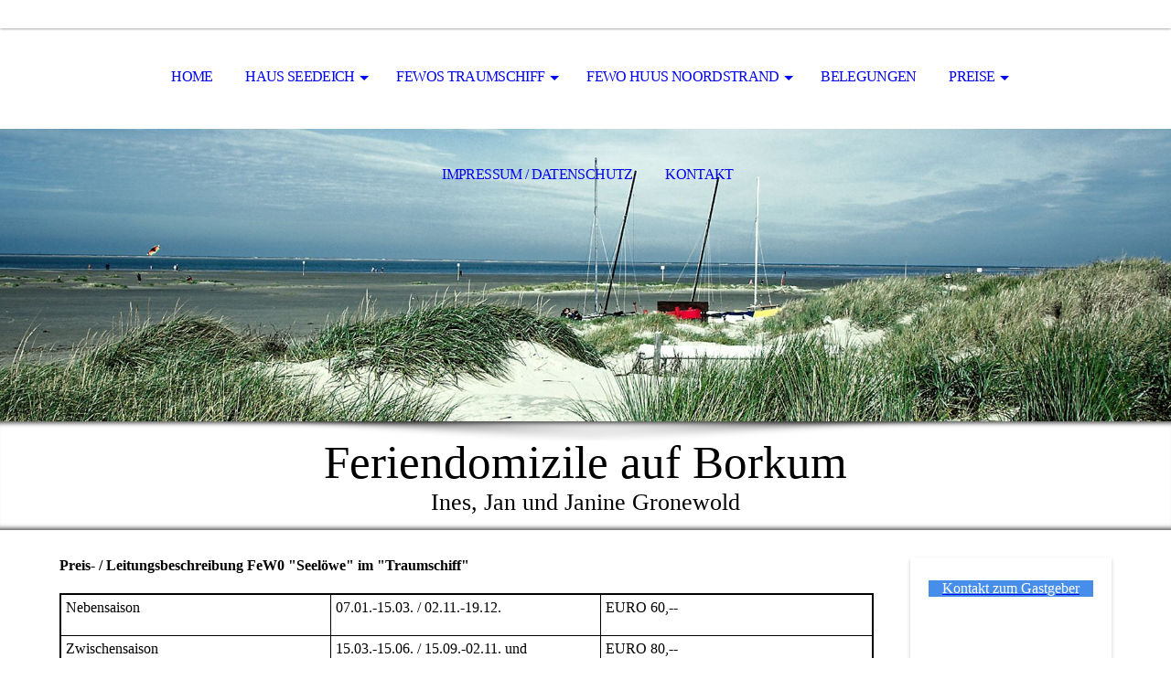

--- FILE ---
content_type: text/html; charset=utf-8
request_url: https://traumschiff-borkum.com/Preise/Preise-FeWo-Seeloewe/index.php/
body_size: 32567
content:
<!DOCTYPE html><html lang="de"><head><meta http-equiv="Content-Type" content="text/html; charset=UTF-8"><title>Feriendomizile auf Borkum von Ines, Jan und Janine Gronewold - Preise FeWo "Seelöwe"</title><meta name="description" content="Please enter your slogan here!"><meta name="keywords" content="Sports"><link href="https://wohnungen-borkum.de/Preise/Preise-FeWo-Seeloewe/" rel="canonical"><meta content='Feriendomizile auf Borkum von Ines, Jan und Janine Gronewold - Preise FeWo "Seelöwe"' property="og:title"><meta content="website" property="og:type"><meta content="https://wohnungen-borkum.de/Preise/Preise-FeWo-Seeloewe/" property="og:url"><script>
              window.beng = window.beng || {};
              window.beng.env = {
                language: "en",
                country: "US",
                mode: "deploy",
                context: "page",
                pageId: "000006563060",
                pageLanguage: "de",
                skeletonId: "",
                scope: "2027726",
                isProtected: false,
                navigationText: "Preise FeWo \"Seelöwe\"",
                instance: "1",
                common_prefix: "https://strato-editor.com",
                design_common: "https://strato-editor.com/beng/designs/",
                design_template: "sys/cm_dh_069",
                path_design: "https://strato-editor.com/beng/designs/data/sys/cm_dh_069/",
                path_res: "https://strato-editor.com/res/",
                path_bengres: "https://strato-editor.com/beng/res/",
                masterDomain: "",
                preferredDomain: "",
                preprocessHostingUri: function(uri) {
                  
                    return uri || "";
                  
                },
                hideEmptyAreas: true
              };
            </script><script xmlns="http://www.w3.org/1999/xhtml" src="https://strato-editor.com/cm4all-beng-proxy/beng-proxy.js"></script><link xmlns="http://www.w3.org/1999/xhtml" rel="stylesheet" href="https://strato-editor.com/.cm4all/e/static/3rdparty/font-awesome/css/font-awesome.min.css"></link><link rel="stylesheet" type="text/css" href="https://strato-editor.com/.cm4all/res/static/libcm4all-js-widget/3.89.7/css/widget-runtime.css" />
<link rel="stylesheet" type="text/css" href="https://strato-editor.com/.cm4all/res/static/beng-editor/5.3.138/css/deploy.css" />
<link rel="stylesheet" type="text/css" href="https://strato-editor.com/.cm4all/res/static/libcm4all-js-widget/3.89.7/css/slideshow-common.css" />
<script src="https://strato-editor.com/.cm4all/res/static/jquery-1.7/jquery.js"></script><script src="https://strato-editor.com/.cm4all/res/static/prototype-1.7.3/prototype.js"></script><script src="https://strato-editor.com/.cm4all/res/static/jslib/1.4.1/js/legacy.js"></script><script src="https://strato-editor.com/.cm4all/res/static/libcm4all-js-widget/3.89.7/js/widget-runtime.js"></script>
<script src="https://strato-editor.com/.cm4all/res/static/libcm4all-js-widget/3.89.7/js/slideshow-common.js"></script>
<script src="https://strato-editor.com/.cm4all/res/static/beng-editor/5.3.138/js/deploy.js"></script>
<script type="text/javascript" src="https://strato-editor.com/.cm4all/uro/assets/js/uro-min.js"></script><link rel="stylesheet" type="text/css" href="https://strato-editor.com/.cm4all/designs/static/sys/cm_dh_069/1767916848.6028602/css/main.css"><link rel="stylesheet" type="text/css" href="https://strato-editor.com/.cm4all/designs/static/sys/cm_dh_069/1767916848.6028602/css/responsive.css"><link rel="stylesheet" type="text/css" href="https://strato-editor.com/.cm4all/designs/static/sys/cm_dh_069/1767916848.6028602/css/cm-templates-global-style.css"><meta name="viewport" content="width=device-width, initial-scale=1"><script type="text/javascript" language="javascript" src="https://strato-editor.com/.cm4all/designs/static/sys/cm_dh_069/1767916848.6028602/js/doubletaptogo.js"></script><script type="text/javascript" language="javascript" src="https://strato-editor.com/.cm4all/designs/static/sys/cm_dh_069/1767916848.6028602/js/cm_template-focus-point.js"></script><script type="text/javascript" language="javascript" src="https://strato-editor.com/.cm4all/designs/static/sys/cm_dh_069/1767916848.6028602/js/cm-templates-global-script.js"></script><!--[if lte IE 8]>
        	<link rel="stylesheet" type="text/css" href="https://strato-editor.com/beng/designs/data/sys/cm_dh_069/css/ie8.css" />
        <![endif]--><!--$Id: template.xsl 1832 2012-03-01 10:37:09Z dominikh $--><link href="/.cm4all/handler.php/vars.css?v=20260105205431" type="text/css" rel="stylesheet"><style type="text/css">.cm-logo {background-image: none;background-position: 50% 50%;
background-size: auto 100%;
background-repeat: no-repeat;
      }</style><script type="text/javascript">window.cmLogoWidgetId = "STRATP_cm4all_com_widgets_Logo_43153606";
            window.cmLogoGetCommonWidget = function (){
                return new cm4all.Common.Widget({
            base    : "/Preise/Preise-FeWo-Seeloewe/index.php/",
            session : "",
            frame   : "",
            path    : "STRATP_cm4all_com_widgets_Logo_43153606"
        })
            };
            window.logoConfiguration = {
                "cm-logo-x" : "50%",
        "cm-logo-y" : "50%",
        "cm-logo-v" : "2.0",
        "cm-logo-w" : "auto",
        "cm-logo-h" : "100%",
        "cm-logo-di" : "sys/cm_dh_069",
        "cm-logo-u" : "uro-service://",
        "cm-logo-k" : "%7B%22ticket%22%3A%22%22%2C%22serviceId%22%3A%220%22%2C%22locale%22%3A%22%22%2C%22path%22%3A%22%2Fimported%22%2C%22name%22%3A%2235717230.jpg%22%2C%22origin%22%3A%22list%22%2C%22type%22%3A%22image%2Fjpeg%22%2C%22size%22%3A%2240625%22%2C%22width%22%3A%22581%22%2C%22height%22%3A%22282%22%2C%22duration%22%3A%22%22%2C%22rotation%22%3A%22%22%2C%22task%22%3A%22none%22%2C%22progress%22%3A%22none%22%2C%22result%22%3A%22ok%22%2C%22source%22%3A%22%22%2C%22start%22%3A%22185913de9c0%22%2C%22now%22%3A%2218597e418e4%22%2C%22_folder%22%3Atrue%2C%22_hidden%22%3Afalse%2C%22_hash%22%3A%22d624efc3%22%2C%22_update%22%3A0%2C%22_media%22%3A%22image%22%2C%22_xlate%22%3A%2235717230.jpg%22%2C%22_extension%22%3A%22%22%2C%22_index%22%3A1%2C%22_selected%22%3Atrue%7D",
        "cm-logo-bc" : "",
        "cm-logo-ln" : "",
        "cm-logo-ln$" : "",
        "cm-logo-hi" : true
        ,
        _logoBaseUrl : "uro-service:\/\/",
        _logoPath : "%7B%22ticket%22%3A%22%22%2C%22serviceId%22%3A%220%22%2C%22locale%22%3A%22%22%2C%22path%22%3A%22%2Fimported%22%2C%22name%22%3A%2235717230.jpg%22%2C%22origin%22%3A%22list%22%2C%22type%22%3A%22image%2Fjpeg%22%2C%22size%22%3A%2240625%22%2C%22width%22%3A%22581%22%2C%22height%22%3A%22282%22%2C%22duration%22%3A%22%22%2C%22rotation%22%3A%22%22%2C%22task%22%3A%22none%22%2C%22progress%22%3A%22none%22%2C%22result%22%3A%22ok%22%2C%22source%22%3A%22%22%2C%22start%22%3A%22185913de9c0%22%2C%22now%22%3A%2218597e418e4%22%2C%22_folder%22%3Atrue%2C%22_hidden%22%3Afalse%2C%22_hash%22%3A%22d624efc3%22%2C%22_update%22%3A0%2C%22_media%22%3A%22image%22%2C%22_xlate%22%3A%2235717230.jpg%22%2C%22_extension%22%3A%22%22%2C%22_index%22%3A1%2C%22_selected%22%3Atrue%7D"
        };
				document.observe('dom:loaded', function() {
					var containers = document.querySelectorAll("[cm_type=logo], [id=logo], .cm-logo");
          for (var i = 0; i < containers.length; i++) {
            var container = containers[i];
            if (container && window.beng && beng.env && beng.env.hideEmptyAreas) {
              if (beng.env.mode != "edit") {
                container.addClassName("cm_empty");
              } else {
                container.addClassName("cm_empty_editor");
              }
            }
          }
				});
			</script><link rel="icon" href="data:;base64,iVBORw0KGgo="/><style id="cm_table_styles">
      /*CM1859c516df96ac3b6078d756_begin*/
        #CM1859c516df96ac3b6078d756_div {
          margin: 0;
          padding: 0;
          
            width: 100%;
            max-width: 100%;
          
        }
        #CM1859c516df96ac3b6078d756 {
          border-spacing: 0px;
          
            width: 100%;
          
            margin: 10px 0;
          
            text-align: left;
          
            table-layout: fixed;
          
            border: 2px solid #000000;
            width: 100%;
          
        }
        #CM1859c516df96ac3b6078d756 tr.cm_table {
          
            vertical-align: top;
          
        }
        #CM1859c516df96ac3b6078d756 td.cm_table {
            padding: 5px;
            
              border-right: 1px solid #000000;
              border-bottom: 1px solid #000000;
            
        }
        #CM1859c516df96ac3b6078d756 tr.cm_table.cm_firstrow td.cm_table {
          border-top: 0;
        }
        #CM1859c516df96ac3b6078d756 tr.cm_table.cm_lastrow td.cm_table {
          border-bottom: 0;
        }
        #CM1859c516df96ac3b6078d756 td.cm_table.cm_firstcol {
          border-left: 0;
        }
        #CM1859c516df96ac3b6078d756 td.cm_table.cm_lastcol {
          border-right: 0;
        }
      /*CM1859c516df96ac3b6078d756_end*/
    </style><style id="cm_background_queries"></style><script type="application/x-cm4all-cookie-consent" data-code=""></script></head><body ondrop="return false;" class=" device-desktop cm-deploy cm-deploy-342 cm-deploy-4x"><div class="cm-background" data-cm-qa-bg="image"></div><div class="cm-background-video" data-cm-qa-bg="video"></div><div class="cm-background-effects" data-cm-qa-bg="effect"></div><div id="page_wrapper" class="cm-templates-container"><div id="social_wrapper"></div><div id="head_wrapper"><header id="header"><div id="logo" class="cm-logo cm_can_be_empty"> </div><nav id="cm_navigation"><ul id="cm_mainnavigation"><li id="cm_navigation_pid_6562040"><a title="Home" href="/Home/" class="cm_anchor">Home</a></li><li id="cm_navigation_pid_6562039" class="cm_has_subnavigation"><a title="Haus Seedeich" href="/Haus-Seedeich/" class="cm_anchor">Haus Seedeich</a><ul class="cm_subnavigation" id="cm_subnavigation_pid_6562039"><li id="cm_navigation_pid_6562037"><a title="Fotos" href="/Haus-Seedeich/Fotos/" class="cm_anchor">Fotos</a></li><li id="cm_navigation_pid_6562561"><a title="Anreise" href="/Haus-Seedeich/Anreise/" class="cm_anchor">Anreise</a></li></ul></li><li id="cm_navigation_pid_6562035" class="cm_has_subnavigation"><a title="FeWos Traumschiff" href="/FeWos-Traumschiff/" class="cm_anchor">FeWos Traumschiff</a><ul class="cm_subnavigation" id="cm_subnavigation_pid_6562035"><li id="cm_navigation_pid_6562571" class="cm_has_subnavigation"><a title="FeWo Seelöwe " href="/FeWos-Traumschiff/FeWo-Seeloewe/" class="cm_anchor">FeWo Seelöwe </a><ul class="cm_subnavigation" id="cm_subnavigation_pid_6562571"><li id="cm_navigation_pid_6562582"><a title="Fotos" href="/FeWos-Traumschiff/FeWo-Seeloewe/Fotos/" class="cm_anchor">Fotos</a></li></ul></li><li id="cm_navigation_pid_6562588" class="cm_has_subnavigation"><a title="FeWo Seepferdchen" href="/FeWos-Traumschiff/FeWo-Seepferdchen/" class="cm_anchor">FeWo Seepferdchen</a><ul class="cm_subnavigation" id="cm_subnavigation_pid_6562588"><li id="cm_navigation_pid_6562597"><a title="Fotos" href="/FeWos-Traumschiff/FeWo-Seepferdchen/Fotos/" class="cm_anchor">Fotos</a></li></ul></li><li id="cm_navigation_pid_6562600" class="cm_has_subnavigation"><a title="FeWo Seebär" href="/FeWos-Traumschiff/FeWo-Seebaer/" class="cm_anchor">FeWo Seebär</a><ul class="cm_subnavigation" id="cm_subnavigation_pid_6562600"><li id="cm_navigation_pid_6562606"><a title="Fotos" href="/FeWos-Traumschiff/FeWo-Seebaer/Fotos/" class="cm_anchor">Fotos</a></li></ul></li><li id="cm_navigation_pid_6562609"><a title="Umgebung" href="/FeWos-Traumschiff/Umgebung/" class="cm_anchor">Umgebung</a></li><li id="cm_navigation_pid_6562613"><a title="Anreise" href="/FeWos-Traumschiff/Anreise/" class="cm_anchor">Anreise</a></li><li id="cm_navigation_pid_6562616"><a title="Freizeitmöglichkeiten" href="/FeWos-Traumschiff/Freizeitmoeglichkeiten/" class="cm_anchor">Freizeitmöglichkeiten</a></li></ul></li><li id="cm_navigation_pid_6562034" class="cm_has_subnavigation"><a title="FeWo Huus Noordstrand" href="/FeWo-Huus-Noordstrand/" class="cm_anchor">FeWo Huus Noordstrand</a><ul class="cm_subnavigation" id="cm_subnavigation_pid_6562034"><li id="cm_navigation_pid_6562620"><a title="FeWo Seestern Fotos" href="/FeWo-Huus-Noordstrand/FeWo-Seestern-Fotos/" class="cm_anchor">FeWo Seestern Fotos</a></li><li id="cm_navigation_pid_6564804"><a title="Anreise" href="/FeWo-Huus-Noordstrand/Anreise/" class="cm_anchor">Anreise</a></li></ul></li><li id="cm_navigation_pid_6562033"><a title="Belegungen" href="/Belegungen/" class="cm_anchor">Belegungen</a></li><li id="cm_navigation_pid_6562152" class="cm_current cm_has_subnavigation"><a title="Preise" href="/Preise/" class="cm_anchor">Preise</a><ul class="cm_subnavigation" id="cm_subnavigation_pid_6562152"><li id="cm_navigation_pid_6563057"><a title='Preise "Haus Seedeich"' href="/Preise/Preise-Haus-Seedeich/" class="cm_anchor">Preise "Haus Seedeich"</a></li><li id="cm_navigation_pid_6563060" class="cm_current"><a title='Preise FeWo "Seelöwe"' href="/Preise/Preise-FeWo-Seeloewe/" class="cm_anchor">Preise FeWo "Seelöwe"</a></li><li id="cm_navigation_pid_6563064"><a title='Preise FeWo "Seepferdchen"' href="/Preise/Preise-FeWo-Seepferdchen/" class="cm_anchor">Preise FeWo "Seepferdchen"</a></li><li id="cm_navigation_pid_6563066"><a title='Preise FeWo "Seebär"' href="/Preise/Preise-FeWo-Seebaer/" class="cm_anchor">Preise FeWo "Seebär"</a></li><li id="cm_navigation_pid_6563068"><a title='Preise FeWo "Seestern"' href="/Preise/Preise-FeWo-Seestern/" class="cm_anchor">Preise FeWo "Seestern"</a></li></ul></li><li id="cm_navigation_pid_6562154"><a title="Impressum / Datenschutz" href="/Impressum-Datenschutz/" class="cm_anchor">Impressum / Datenschutz</a></li><li id="cm_navigation_pid_6567654"><a title="Kontakt" href="/Kontakt/" class="cm_anchor">Kontakt</a></li></ul></nav></header></div><div id="kv" class="kv_bg cm_can_be_empty"><div id="keyvisual" class="cm-kv-0 cm-template-keyvisual__media cm_can_be_empty"></div></div><div id="title_wrapper" class="show"><div id="title" class="title cm_can_be_empty cm-templates-heading__title" style="">Feriendomizile auf Borkum<br></div><div id="subtitle" class="subtitle cm_can_be_empty cm-templates-heading__subtitle" style="">Ines, Jan und Janine Gronewold<br></div></div><div id="content_wrapper" class="cm-template-content show"><main class="content_main_dho cm-template-content__main cm-templates-text" data-cm-hintable="yes"><h1>Preis- / Leitungsbeschreibung FeW0 "Seelöwe" im "Traumschiff"</h1><div id="CM1859c516df96ac3b6078d756_div" style="overflow-x:auto;"><table id="CM1859c516df96ac3b6078d756" class="cm_table"><tbody class="cm_table"><tr class="cm_table cm_firstrow"><td class="cm_table cm_firstcol"><p>Nebensaison<br></p></td><td class="cm_table"><p>07.01.-15.03. / 02.11.-19.12.<br></p></td><td class="cm_table cm_lastcol"><p>EURO 60,--<br></p></td></tr><tr class="cm_table"><td class="cm_table cm_firstcol"><p>Zwischensaison<br></p></td><td class="cm_table"><p>15.03.-15.06. / 15.09.-02.11. und 19.12.-07.01.<br></p></td><td class="cm_table cm_lastcol"><p>EURO 80,--<br></p></td></tr><tr class="cm_table cm_lastrow"><td class="cm_table cm_firstcol"><p>Hauptsaison<br></p></td><td class="cm_table"><p>15.06.-15.09.<br></p></td><td class="cm_table cm_lastcol"><p>EURO 105,--<br></p></td></tr></tbody></table></div><p>Die o.g. Preise verstehen sich inkl. Endreinigung bei einer Buchung von mindestens<br>7 Tagen. <strong>Bei einer Belegung mit mehr als 3 Personen erhöht sich der Tages-Mietpreis um EURO 15,-- pro zusätzlicher Person. </strong><br></p><p>Geschirr- und Spültücher bitten wir aus hygienischen Gründen selbst mitzubringen. Bettwäsche ist auf Wunsch gegen einen einmaligen Aufpreis von EURO 15,-- pro Person erhältlich. Gleiches gilt für Handtücher (Stück 2), einmaliger Aufpreis EURO 10,-- pro Person. Ein Kinder-Reisebett (und ein Kinder-Hochstuhl) steht jungen Familien natürlich kostenfrei zur Verfügung.</p><p>Sofern Sie Ihren Hund mitbringen, erheben wir hierfür ein Entgelt von EURO 3,-- pro Tag je Tier.<br></p><p>Bei einer Buchung von mind. 15 Tagen gewähren wir auf den gesamten Zeitraum einen Rabatt von 5 %; bei einem Aufenthalt von mind. 22 Tagen einen Rabatt von 7,5 % auf den gesamten Buchungszeitraum.</p><p>In der FeWo "Seelöwe" können wir Ihnen leider aus Platzgründen nicht den Service einer Waschmaschine / eines Trockners bieten. Sie haben aber die Möglichkeit, den etwa 5 Gehminuten entfernten Waschsalon der Fa. Elektro Feldmann in der Deichstr. 17 bzw. Steinstr. 12, entgeltlich zu nutzen. <br></p><p>Die Stadt Borkum erhebt einen sog. Gästebeitrag (früherer Kurbeitrag), dessen Höhe Sie bitte der jeweils aktuellen Fassung der Gästebeitragssatzung der Stadt Borkum entnehmen wollen.<br></p><p>Im Falle von Buchungsstornierungen orientieren wir uns an den Stornoregelungen des Deutschen Tourismus Verbandes (DTV).<br></p><div id="cm_bottom_clearer" style="clear: both;" contenteditable="false"></div></main><div class="sidebar_wrapper cm-templates-sidebar-wrapper"><div class="content_sidebar cm_can_be_empty"><aside id="widgetbar_page_1" class="sidebar cm_can_be_empty" data-cm-hintable="yes"><div id="widgetcontainer_STRATP_com_cm4all_wdn_Button_43211175" class="
				    cm_widget_block
					cm_widget com_cm4all_wdn_Button cm_widget_block_center" style="width:100%; max-width:100%; "><div class="cm_widget_anchor"><a name="STRATP_com_cm4all_wdn_Button_43211175" id="widgetanchor_STRATP_com_cm4all_wdn_Button_43211175"><!--com.cm4all.wdn.Button--></a></div><script type="text/javascript">
window.cm4all.widgets.register( '/Preise/Preise-FeWo-Seeloewe/index.php/', '', '', 'STRATP_com_cm4all_wdn_Button_43211175');
</script>
		<script type="text/javascript">
	(function() {

		var links = ["@\/css\/show.min.css?v=15.css"];
		for( var i=0; i<links.length; i++) {
			if( links[i].indexOf( '@')==0) {
				links[i] = "/.cm4all/widgetres.php/com.cm4all.wdn.Button/" + links[i].substring( 2);
			} else if( links[i].indexOf( '/')!=0) {
				links[i] = window.cm4all.widgets[ 'STRATP_com_cm4all_wdn_Button_43211175'].url( links[i]);
			}
		}
		cm4all.Common.loadCss( links);

		var scripts = [];
		for( var i=0; i<scripts.length; i++) {
			if( scripts[i].indexOf( '@')==0) {
				scripts[i] = "/.cm4all/widgetres.php/com.cm4all.wdn.Button/" + scripts[i].substring( 2);
			} else if( scripts[i].indexOf( '/')!=0) {
				scripts[i] = window.cm4all.widgets[ 'STRATP_com_cm4all_wdn_Button_43211175'].url( scripts[i]);
			}
		}

		var deferred = jQuery.Deferred();
		window.cm4all.widgets[ 'STRATP_com_cm4all_wdn_Button_43211175'].ready = (function() {
			var ready = function ready( handler) {
				deferred.done( handler);
			};
			return deferred.promise( ready);
		})();
		cm4all.Common.requireLibrary( scripts, function() {
			deferred.resolveWith( window.cm4all.widgets[ 'STRATP_com_cm4all_wdn_Button_43211175']);
		});
	})();
</script>    <a
      class="cm-widget-button_2 cm-w_btn-hover-invert "
      id="C_STRATP_com_cm4all_wdn_Button_43211175__-base"
       href="/Kontakt/index.php/"     style="
      border-radius: 0px;border-color: currentColor;background-color: rgba(71,142,235,1);padding: 58px 15px;width: 185px;font-size: 16px;;    "
    onMouseOut="this.style.backgroundColor='rgba(71,142,235,1)';this.firstElementChild.style.color='rgba(255,255,255,1)';"onMouseOver="this.style.backgroundColor='rgba(255,255,255,1)';this.firstElementChild.style.color='rgba(71,142,235,1)';"  >
    <span
      style="color: rgba(255,255,255,1);"
    >Kontakt zum Gastgeber</span>
  </a>

  
</div></aside><aside id="widgetbar_site_1" class="sidebar cm_can_be_empty" data-cm-hintable="yes"><p><br></p></aside><aside id="widgetbar_page_2" class="sidebar cm_can_be_empty" data-cm-hintable="yes"><p> </p></aside><aside id="widgetbar_site_2" class="sidebar cm_can_be_empty" data-cm-hintable="yes"><div class="cm_column_wrapper"><div class="cm_column cm_empty_editor" style="width: 33.3333%;"><p><br></p></div><div class="cm_column_gap cm_column_gap_left" style="width: 7.5px;"></div><div class="cm_column_gap cm_column_gap_right" style="width: 7.5px;"></div><div class="cm_column" style="width: 33.3333%;"><p><br></p></div><div class="cm_column_gap cm_column_gap_left" style="width: 7px;"></div><div class="cm_column_gap cm_column_gap_right" style="width: 7px;"></div><div class="cm_column cm_empty_editor" style="width: 33.3333%;"><p><br></p></div></div></aside></div></div></div><div id="footer_wrapper" class="show "><footer id="footer" class="cm-templates-footer cm_can_be_empty" data-cm-hintable="yes">       <br></footer></div></div><hr class="spacer_bottom"><div class="cm_widget_anchor"><a name="STRATP_cm4all_com_widgets_CookiePolicy_43153608" id="widgetanchor_STRATP_cm4all_com_widgets_CookiePolicy_43153608"><!--cm4all.com.widgets.CookiePolicy--></a></div><div style="display:none" class="cm-wp-container cm4all-cookie-policy-placeholder-template"><div class="cm-wp-header"><h4 class="cm-wp-header__headline">Externe Inhalte</h4><p class="cm-wp-header__text">Die an dieser Stelle vorgesehenen Inhalte können aufgrund Ihrer aktuellen <a class="cm-wp-header__link" href="#" onclick="openCookieSettings();return false;">Cookie-Einstellungen</a> nicht angezeigt werden.</p></div><div class="cm-wp-content"><div class="cm-wp-content__control"><label aria-checked="false" role="switch" tabindex="0" class="cm-wp-content-switcher"><input tabindex="-1" type="checkbox" class="cm-wp-content-switcher__checkbox" /><span class="cm-wp-content-switcher__label">Drittanbieter-Inhalte</span></label></div><p class="cm-wp-content__text">Diese Webseite bietet möglicherweise Inhalte oder Funktionalitäten an, die von Drittanbietern eigenverantwortlich zur Verfügung gestellt werden. Diese Drittanbieter können eigene Cookies setzen, z.B. um die Nutzeraktivität zu verfolgen oder ihre Angebote zu personalisieren und zu optimieren.</p></div></div><div aria-labelledby="cookieSettingsDialogTitle" role="dialog" style="position: fixed;" class="cm-cookie-container cm-hidden" id="cookieSettingsDialog"><div class="cm-cookie-header"><h4 id="cookieSettingsDialogTitle" class="cm-cookie-header__headline">Cookie-Einstellungen</h4><div autofocus="autofocus" tabindex="0" role="button" class="cm-cookie-header__close-button" title="Schließen"></div></div><div aria-describedby="cookieSettingsDialogContent" class="cm-cookie-content"><p id="cookieSettingsDialogContent" class="cm-cookie-content__text">Diese Webseite verwendet Cookies, um Besuchern ein optimales Nutzererlebnis zu bieten. Bestimmte Inhalte von Drittanbietern werden nur angezeigt, wenn die entsprechende Option aktiviert ist. Die Datenverarbeitung kann dann auch in einem Drittland erfolgen. Weitere Informationen hierzu in der Datenschutzerklärung.</p><div class="cm-cookie-content__controls"><div class="cm-cookie-controls-container"><div class="cm-cookie-controls cm-cookie-controls--essential"><div class="cm-cookie-flex-wrapper"><label aria-details="cookieSettingsEssentialDetails" aria-labelledby="cookieSettingsEssentialLabel" aria-checked="true" role="switch" tabindex="0" class="cm-cookie-switch-wrapper"><input tabindex="-1" id="cookieSettingsEssential" type="checkbox" disabled="disabled" checked="checked" /><span></span></label><div class="cm-cookie-expand-wrapper"><span id="cookieSettingsEssentialLabel">Technisch notwendige</span><div tabindex="0" aria-controls="cookieSettingsEssentialDetails" aria-expanded="false" role="button" class="cm-cookie-content-expansion-button" title="Erweitern / Zuklappen"></div></div></div><div class="cm-cookie-content-expansion-text" id="cookieSettingsEssentialDetails">Diese Cookies sind zum Betrieb der Webseite notwendig, z.B. zum Schutz vor Hackerangriffen und zur Gewährleistung eines konsistenten und der Nachfrage angepassten Erscheinungsbilds der Seite.</div></div><div class="cm-cookie-controls cm-cookie-controls--statistic"><div class="cm-cookie-flex-wrapper"><label aria-details="cookieSettingsStatisticsDetails" aria-labelledby="cookieSettingsStatisticsLabel" aria-checked="false" role="switch" tabindex="0" class="cm-cookie-switch-wrapper"><input tabindex="-1" id="cookieSettingsStatistics" type="checkbox" /><span></span></label><div class="cm-cookie-expand-wrapper"><span id="cookieSettingsStatisticsLabel">Analytische</span><div tabindex="0" aria-controls="cookieSettingsStatisticsDetails" aria-expanded="false" role="button" class="cm-cookie-content-expansion-button" title="Erweitern / Zuklappen"></div></div></div><div class="cm-cookie-content-expansion-text" id="cookieSettingsStatisticsDetails">Diese Cookies werden verwendet, um das Nutzererlebnis weiter zu optimieren. Hierunter fallen auch Statistiken, die dem Webseitenbetreiber von Drittanbietern zur Verfügung gestellt werden, sowie die Ausspielung von personalisierter Werbung durch die Nachverfolgung der Nutzeraktivität über verschiedene Webseiten.</div></div><div class="cm-cookie-controls cm-cookie-controls--third-party"><div class="cm-cookie-flex-wrapper"><label aria-details="cookieSettingsThirdpartyDetails" aria-labelledby="cookieSettingsThirdpartyLabel" aria-checked="false" role="switch" tabindex="0" class="cm-cookie-switch-wrapper"><input tabindex="-1" id="cookieSettingsThirdparty" type="checkbox" /><span></span></label><div class="cm-cookie-expand-wrapper"><span id="cookieSettingsThirdpartyLabel">Drittanbieter-Inhalte</span><div tabindex="0" aria-controls="cookieSettingsThirdpartyDetails" aria-expanded="false" role="button" class="cm-cookie-content-expansion-button" title="Erweitern / Zuklappen"></div></div></div><div class="cm-cookie-content-expansion-text" id="cookieSettingsThirdpartyDetails">Diese Webseite bietet möglicherweise Inhalte oder Funktionalitäten an, die von Drittanbietern eigenverantwortlich zur Verfügung gestellt werden. Diese Drittanbieter können eigene Cookies setzen, z.B. um die Nutzeraktivität zu verfolgen oder ihre Angebote zu personalisieren und zu optimieren.</div></div></div><div class="cm-cookie-content-button"><div tabindex="0" role="button" onclick="rejectAllCookieTypes(); setTimeout(saveCookieSettings, 400);" class="cm-cookie-button cm-cookie-content-button--reject-all"><span>Ablehnen</span></div><div tabindex="0" role="button" onclick="selectAllCookieTypes(); setTimeout(saveCookieSettings, 400);" class="cm-cookie-button cm-cookie-content-button--accept-all"><span>Alle akzeptieren</span></div><div tabindex="0" role="button" onclick="saveCookieSettings();" class="cm-cookie-button cm-cookie-content-button--save"><span>Speichern</span></div></div></div></div></div><script type="text/javascript">
      Common.loadCss("/.cm4all/widgetres.php/cm4all.com.widgets.CookiePolicy/show.css?v=3.3.38");
    </script><script data-tracking="true" data-cookie-settings-enabled="true" src="/.cm4all/widgetres.php/cm4all.com.widgets.CookiePolicy/show.js?v=3.3.38" defer="defer" id="cookieSettingsScript"></script><noscript ><div style="position:absolute;bottom:0;" id="statdiv"><img alt="" height="1" width="1" src="https://strato-editor.com/.cm4all/_pixel.img?site=2043479-kv4Ffs9b&amp;page=pid_6563060&amp;path=%2FPreise%2FPreise-FeWo-Seeloewe%2Findex.php%2F&amp;nt=Preise+FeWo+%22Seel%C3%B6we%22"/></div></noscript><script  type="text/javascript">//<![CDATA[
            document.body.insertAdjacentHTML('beforeend', '<div style="position:absolute;bottom:0;" id="statdiv"><img alt="" height="1" width="1" src="https://strato-editor.com/.cm4all/_pixel.img?site=2043479-kv4Ffs9b&amp;page=pid_6563060&amp;path=%2FPreise%2FPreise-FeWo-Seeloewe%2Findex.php%2F&amp;nt=Preise+FeWo+%22Seel%C3%B6we%22&amp;domain='+escape(document.location.hostname)+'&amp;ref='+escape(document.referrer)+'"/></div>');
        //]]></script><div style="display: none;" id="keyvisualWidgetVideosContainer"></div><style type="text/css">.cm-kv-0 {
background-position: 57.64075067024129% 52.5%;
background-repeat: no-repeat;
}
            @media(min-width: 100px), (min-resolution: 72dpi), (-webkit-min-device-pixel-ratio: 1) {.cm-kv-0{background-image:url("/.cm4all/uproc.php/0/imported/Inselbilder/.D%C3%BCnen.jpg/picture-200?_=1859abc39e8");}}@media(min-width: 100px), (min-resolution: 144dpi), (-webkit-min-device-pixel-ratio: 2) {.cm-kv-0{background-image:url("/.cm4all/uproc.php/0/imported/Inselbilder/.D%C3%BCnen.jpg/picture-400?_=1859abc39e8");}}@media(min-width: 200px), (min-resolution: 72dpi), (-webkit-min-device-pixel-ratio: 1) {.cm-kv-0{background-image:url("/.cm4all/uproc.php/0/imported/Inselbilder/.D%C3%BCnen.jpg/picture-400?_=1859abc39e8");}}@media(min-width: 200px), (min-resolution: 144dpi), (-webkit-min-device-pixel-ratio: 2) {.cm-kv-0{background-image:url("/.cm4all/uproc.php/0/imported/Inselbilder/.D%C3%BCnen.jpg/picture-800?_=1859abc39e8");}}@media(min-width: 400px), (min-resolution: 72dpi), (-webkit-min-device-pixel-ratio: 1) {.cm-kv-0{background-image:url("/.cm4all/uproc.php/0/imported/Inselbilder/.D%C3%BCnen.jpg/picture-800?_=1859abc39e8");}}@media(min-width: 400px), (min-resolution: 144dpi), (-webkit-min-device-pixel-ratio: 2) {.cm-kv-0{background-image:url("/.cm4all/uproc.php/0/imported/Inselbilder/.D%C3%BCnen.jpg/picture-1200?_=1859abc39e8");}}@media(min-width: 600px), (min-resolution: 72dpi), (-webkit-min-device-pixel-ratio: 1) {.cm-kv-0{background-image:url("/.cm4all/uproc.php/0/imported/Inselbilder/.D%C3%BCnen.jpg/picture-1200?_=1859abc39e8");}}@media(min-width: 600px), (min-resolution: 144dpi), (-webkit-min-device-pixel-ratio: 2) {.cm-kv-0{background-image:url("/.cm4all/uproc.php/0/imported/Inselbilder/.D%C3%BCnen.jpg/picture-1600?_=1859abc39e8");}}@media(min-width: 800px), (min-resolution: 72dpi), (-webkit-min-device-pixel-ratio: 1) {.cm-kv-0{background-image:url("/.cm4all/uproc.php/0/imported/Inselbilder/.D%C3%BCnen.jpg/picture-1600?_=1859abc39e8");}}@media(min-width: 800px), (min-resolution: 144dpi), (-webkit-min-device-pixel-ratio: 2) {.cm-kv-0{background-image:url("/.cm4all/uproc.php/0/imported/Inselbilder/.D%C3%BCnen.jpg/picture-2600?_=1859abc39e8");}}
</style><style type="text/css">
			#keyvisual {
				overflow: hidden;
			}
			.kv-video-wrapper {
				width: 100%;
				height: 100%;
				position: relative;
			}
			</style><script type="text/javascript">
				jQuery(document).ready(function() {
					function moveTempVideos(slideshow, isEditorMode) {
						var videosContainer = document.getElementById('keyvisualWidgetVideosContainer');
						if (videosContainer) {
							while (videosContainer.firstChild) {
								var div = videosContainer.firstChild;
								var divPosition = div.className.substring('cm-kv-0-tempvideo-'.length);
								if (isEditorMode && parseInt(divPosition) > 1) {
									break;
								}
								videosContainer.removeChild(div);
								if (div.nodeType == Node.ELEMENT_NODE) {
									var pos = '';
									if (slideshow) {
										pos = '-' + divPosition;
									}
									var kv = document.querySelector('.cm-kv-0' + pos);
									if (kv) {
										if (!slideshow) {
											var wrapperDiv = document.createElement("div"); 
											wrapperDiv.setAttribute("class", "kv-video-wrapper");
											kv.insertBefore(wrapperDiv, kv.firstChild);
											kv = wrapperDiv;
										}
										while (div.firstChild) {
											kv.appendChild(div.firstChild);
										}
										if (!slideshow) {
											break;
										}
									}
								}
							}
						}
					}

					function kvClickAction(mode, href) {
						if (mode == 'internal') {
							if (!window.top.syntony || !/_home$/.test(window.top.syntony.bifmState)) {
								window.location.href = href;
							}
						} else if (mode == 'external') {
							var a = document.createElement('a');
							a.href = href;
							a.target = '_blank';
							a.rel = 'noreferrer noopener';
							a.click();
						}
					}

					var keyvisualElement = jQuery("[cm_type=keyvisual]");
					if(keyvisualElement.length == 0){
						keyvisualElement = jQuery("#keyvisual");
					}
					if(keyvisualElement.length == 0){
						keyvisualElement = jQuery("[class~=cm-kv-0]");
					}
				
						keyvisualElement.attr("role", "img");
						keyvisualElement.attr("tabindex", "0");
						keyvisualElement.attr("aria-label", "hauptgrafik");
					
					moveTempVideos(false, false);
					var video = document.querySelector('#keyvisual video');
					if (video) {
						video.play();
					}
				
			});
		</script></body></html>
